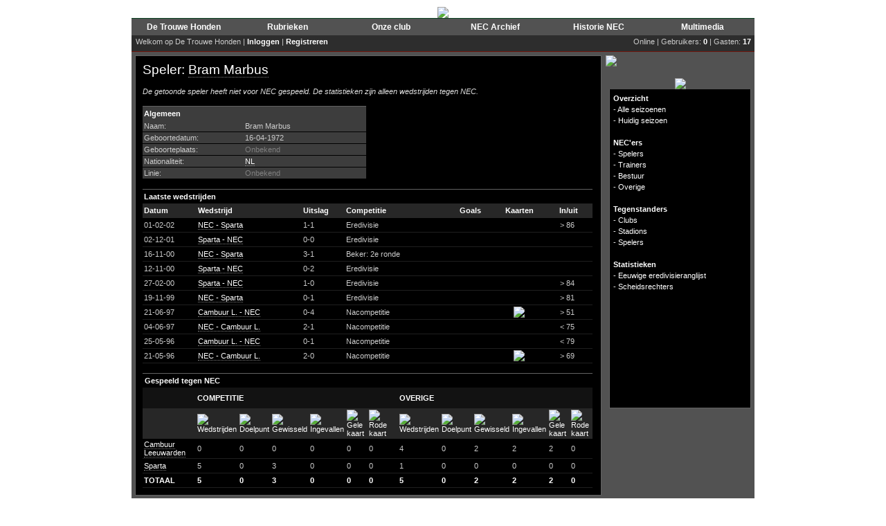

--- FILE ---
content_type: text/html; charset=UTF-8
request_url: https://necarchief.nl/dbid=23/tpl=1906/player=1683
body_size: 3632
content:

<html xmlns="http://www.w3.org/1999/xhtml" xml:lang="nl" lang="nl">
<head>
	<title>NEC Archief</title>
		<meta name="Description" content="Een uniek overzicht van alle offici�le wedstrijden die onze club sinds de oprichting heeft gespeeld. Via het seizoensoverzicht krijg je een compleet overzicht van alle resultaten van onze trots door de jaren heen. ">
	<meta name="Keywords" content="Trouwe, Honden, DTH, NEC, Archief, Stats">
	<link rel="Stylesheet" href="/includes/css/contents.css" type="text/css">
	<link rel="Stylesheet" href="/includes/css/menu.css" type="text/css">
	<link rel="shortcut icon" href="/favicon.ico" type="image/x-icon" /> 
	
	<!--[if lte IE 6]>
	<link rel="stylesheet" type="text/css" media="screen" href="/includes/css/iefixes.css" />
	<![endif]-->
	<!-- Global site tag (gtag.js) - Google Analytics -->
	<script async src="https://www.googletagmanager.com/gtag/js?id=UA-123714790-1"></script>
	<script>
	  window.dataLayer = window.dataLayer || [];
	  function gtag(){dataLayer.push(arguments);}
	  gtag('js', new Date());

	  gtag('config', 'UA-123714790-1');
	</script>
	<script type="text/javascript" src="/includes/javascript/flashobject.js"></script>
	<script type="text/javascript">
	function changeTabContent(a,d,e){
		if (e > 0 && e < 3){
			for(var i=1;i<=2;i++){
				b = "tabContent["+i+"]";
				document.getElementById(b).style.display='none'
				c = "tabItem["+i+"]";
				document.getElementById(c).style.fontWeight='normal'
			}
		}


		if (e > 2 && e < 6){
			for(var i=3;i<=5;i++){
				b = "tabContent["+i+"]";
				document.getElementById(b).style.display='none'
				c = "tabItem["+i+"]";
				document.getElementById(c).style.fontWeight='normal'
			}
		}


		document.getElementById(a).style.display='block'
		document.getElementById(d).style.fontWeight='bold'
	}
	function tabBold(){
		document.getElementById("tabItem[1]").style.fontWeight='bold';
		document.getElementById("tabItem[3]").style.fontWeight='bold';
	}
	</script>
	<script language="javascript">
	var req;

	function loadFile(url) {
	      req = false;

	if(window.XMLHttpRequest) {
	      try {
			  req = new XMLHttpRequest();
	} catch(e) {
			  req = false;
	}

	} else if(window.ActiveXObject) {
	      try {
	      req = new ActiveXObject("Msxml2.XMLHTTP");
	      } catch(e) {
	      try {
		    req = new ActiveXObject("Microsoft.XMLHTTP");
	      } catch(e) {
		    req = false;
	      }
		    }
	}
	      if(req) {
		    req.onreadystatechange = processReqChange;
		    req.open("GET", "/includes/php/mod.poll.php"+url, true);
		    req.send(null);
	      }
	}

	function processReqChange() {

	if (req.readyState == 4) {

	if (req.status == 200) {
	document.getElementById('pollAnswers').innerHTML = req.responseText;
	document.getElementById('chooseAnswer').style.display = "none";
	} else {
	alert("Probleem met verkrijgen van data:\n" +
	req.statusText);
	}
	}
	}

	function searchGoTo() 
	{ 
		location.href="/dbid=4/tpl=1908/search="+document.zoekFormulier.search.value; 
	} 
	</script>
	<style type="text/css">
	<!--
	.blockTXT2 {
		width: 203px;
	}
	-->
	</style>
	
		<meta http-equiv="Content-Type" content="text/html; charset=iso-8859-1" />
	
</head>
<body>

<script src="https://www.google-analytics.com/urchin.js" type="text/javascript"> 
</script> 
<script type="text/javascript"> 
  _uacct="UA-1300286-4"; 
  urchinTracker(); 
</script>

<center>

<div id="website_header_img">
	<a href="/"><img src="/graphics/base/top/top1.gif" border="0"></a></div>

<div id="website">
<div id="website_header_menu">
	<table cellpadding='0' cellspacing='0' width='100%' style="border-bottom: 1px solid #0a4121; border-top: 1px solid #0a4121">
	<tr>
			<td align='center' width='150' height='25' style='background:url("/graphics/base/bar_greenMenu.jpg"); background-repeat: repeat-x; height: 25px'><a href='/dbid=1/tpl=1902/de-trouwe-honden'><font style='font-size: 12px'><b>De Trouwe Honden</b></font></a></td>
			<td align='center' width='150' height='25' style='background:url("/graphics/base/bar_greenMenu.jpg"); background-repeat: repeat-x; height: 25px'><a href='/dbid=2/tpl=1902/rubrieken'><font style='font-size: 12px'><b>Rubrieken</b></font></a></td>
			<td align='center' width='150' height='25' style='background:url("/graphics/base/bar_greenMenu.jpg"); background-repeat: repeat-x; height: 25px'><a href='/dbid=3/tpl=1902/onze-club'><font style='font-size: 12px'><b>Onze club</b></font></a></td>
			<td align='center' width='150' height='25' style='background:url("/graphics/base/bar_greenMenu.jpg"); background-repeat: repeat-x; height: 25px'><a href='/dbid=4/tpl=1902/nec-archief'><font style='font-size: 12px'><b>NEC Archief</b></font></a></td>
			<td align='center' width='150' height='25' style='background:url("/graphics/base/bar_greenMenu.jpg"); background-repeat: repeat-x; height: 25px'><a href='/dbid=5/tpl=1902/historie-nec'><font style='font-size: 12px'><b>Historie NEC</b></font></a></td>
			<td align='center' width='150' height='25' style='background:url("/graphics/base/bar_greenMenu.jpg"); background-repeat: repeat-x; height: 25px'><a href='/dbid=6/tpl=1902/multimedia'><font style='font-size: 12px'><b>Multimedia</b></font></a></td>
		</tr>
	</table>
</div>
<div id="website_content">
	<div style="font: 11px; color: white; text-align: left; background-color: #2d2d2d; height: 23px; border-bottom: 1px solid #6f150d;">
	<table cellpadding='0' cellspacing='0' width='100%'>
<tr>
	<td style='padding: 3px'>&nbsp;Welkom op De Trouwe Honden | 
			<b><a href='/dbid=93/tpl=1938'>Inloggen</a></b> | <b><a href='/dbid=101/tpl=1932'>Registreren</a></b>
		</td>
			<td style='padding: 3px; padding-right: 5px; text-align: right'>Online | Gebruikers: <b>0</b> | Gasten: <b>17</b></td>
	</tr>
</table>	</div>
	<table class="website_content_table" cellpadding="0" cellspacing="0">
	<tr>
		<td class="website_subcontent_table_tdleft">
		<div class="blockTXTcnt">
			<div class="shadingTop">
			<div class="shadingBottom">
						<big>Speler: <a href="/dbid=23/tpl=1906/player=1683" style="font-size: 14pt; text-decoration: none">Bram  Marbus</a></big><br><br>
		<i>De getoonde speler heeft niet voor NEC gespeeld. De statistieken zijn alleen wedstrijden tegen NEC.</i><br><br>
		<table width='650' cellpadding='0' cellspacing='0'>
		<tr>
			<td width='323' valign='top'>
				<div style='height: 110px'>
				<table width='100%' cellpadding='2' cellspacing='0' style='background-color: #3d3d3d'>
				<tr>
					<td colspan='2' class='headerBG_red'><b>Algemeen</b></td>
				</tr>
				<tr>
					<td style='border-bottom: 1px solid black; width: 145px'>Naam:</td>
					<td style='border-bottom: 1px solid black; width: 178px'>Bram  Marbus</td>
				</tr>
				<tr>
					<td style='border-bottom: 1px solid black'>Geboortedatum:</td>
					<td style='border-bottom: 1px solid black'>16-04-1972</td>
				</tr>
				<tr>
					<td style='border-bottom: 1px solid black'>Geboorteplaats:</td>
					<td style='border-bottom: 1px solid black'><font style='color: #808080'>Onbekend</font></td>
				</tr>
				<tr>
					<td style='border-bottom: 1px solid black'>Nationaliteit:</td>
					<td style='border-bottom: 1px solid black'><a href='/dbid=64/tpl=1920/land=NL'>NL</a></td>
				</tr>
				<tr>
					<td style='border-bottom: 1px solid black' valign='top'>Linie:</td>
					<td style='border-bottom: 1px solid black'><font style='color: #808080'>Onbekend</font><!--Geen--></td>
				</tr>
				</table>
				</div>
							</td>
			<td width='4' valign='top'>
			</td>
			<td width='323' valign='top'>
							</td>
		</tr>
		</table>

				<div style='margin-top: 10px'>
		<table width='650' cellpadding='0' cellspacing='0'>
		<tr>
			<td colspan='7' class='headerBG_red' style='padding: 2px'><b>Laatste wedstrijden</b></td>
		</tr>
		<tr class="archiveplayer_ListMatchesHeader">
			<td width='80'><b>Datum</b></td>
			<td width='160'><b>Wedstrijd</b></td>
			<td width='60'><b>Uitslag</b></td>
			<td width='150'><b>Competitie</b></td>
			<td width='70' align='center'><b>Goals</b></td>
			<td width='70' align='center'><b>Kaarten</b></td>
			<td width='70' align='center'><b>In/uit</b></td>
		</tr>
				<tr class="archiveplayer_ListMatches">
			<td>01-02-02</td>
			<td><a href='/dbid=22/tpl=1905/match=1362'>NEC - Sparta</a></td>
			<td>1-1</td>
			<td>Eredivisie&nbsp;</td>
			<td align="center">&nbsp;</td>
			<td align="center">&nbsp;</td>
			<td align="center">> 86&nbsp;</td>
		</tr>
				<tr class="archiveplayer_ListMatches">
			<td>02-12-01</td>
			<td><a href='/dbid=22/tpl=1905/match=1357'>Sparta - NEC</a></td>
			<td>0-0</td>
			<td>Eredivisie&nbsp;</td>
			<td align="center">&nbsp;</td>
			<td align="center">&nbsp;</td>
			<td align="center">&nbsp;</td>
		</tr>
				<tr class="archiveplayer_ListMatches">
			<td>16-11-00</td>
			<td><a href='/dbid=22/tpl=1905/match=3192'>NEC - Sparta</a></td>
			<td>3-1</td>
			<td>Beker: 2e ronde&nbsp;</td>
			<td align="center">&nbsp;</td>
			<td align="center">&nbsp;</td>
			<td align="center">&nbsp;</td>
		</tr>
				<tr class="archiveplayer_ListMatches">
			<td>12-11-00</td>
			<td><a href='/dbid=22/tpl=1905/match=1398'>Sparta - NEC</a></td>
			<td>0-2</td>
			<td>Eredivisie&nbsp;</td>
			<td align="center">&nbsp;</td>
			<td align="center">&nbsp;</td>
			<td align="center">&nbsp;</td>
		</tr>
				<tr class="archiveplayer_ListMatches">
			<td>27-02-00</td>
			<td><a href='/dbid=22/tpl=1905/match=23'>Sparta - NEC</a></td>
			<td>1-0</td>
			<td>Eredivisie&nbsp;</td>
			<td align="center">&nbsp;</td>
			<td align="center">&nbsp;</td>
			<td align="center">> 84&nbsp;</td>
		</tr>
				<tr class="archiveplayer_ListMatches">
			<td>19-11-99</td>
			<td><a href='/dbid=22/tpl=1905/match=13'>NEC - Sparta</a></td>
			<td>0-1</td>
			<td>Eredivisie&nbsp;</td>
			<td align="center">&nbsp;</td>
			<td align="center">&nbsp;</td>
			<td align="center">> 81&nbsp;</td>
		</tr>
				<tr class="archiveplayer_ListMatches">
			<td>21-06-97</td>
			<td><a href='/dbid=22/tpl=1905/match=1557'>Cambuur L. - NEC</a></td>
			<td>0-4</td>
			<td>Nacompetitie&nbsp;</td>
			<td align="center">&nbsp;</td>
			<td align="center"><img src="/graphics/match/kaart_1.gif"></td>
			<td align="center">> 51&nbsp;</td>
		</tr>
				<tr class="archiveplayer_ListMatches">
			<td>04-06-97</td>
			<td><a href='/dbid=22/tpl=1905/match=1552'>NEC - Cambuur L.</a></td>
			<td>2-1</td>
			<td>Nacompetitie&nbsp;</td>
			<td align="center">&nbsp;</td>
			<td align="center">&nbsp;</td>
			<td align="center">< 75&nbsp;</td>
		</tr>
				<tr class="archiveplayer_ListMatches">
			<td>25-05-96</td>
			<td><a href='/dbid=22/tpl=1905/match=1515'>Cambuur L. - NEC</a></td>
			<td>0-1</td>
			<td>Nacompetitie&nbsp;</td>
			<td align="center">&nbsp;</td>
			<td align="center">&nbsp;</td>
			<td align="center">< 79&nbsp;</td>
		</tr>
				<tr class="archiveplayer_ListMatches">
			<td>21-05-96</td>
			<td><a href='/dbid=22/tpl=1905/match=1514'>NEC - Cambuur L.</a></td>
			<td>2-0</td>
			<td>Nacompetitie&nbsp;</td>
			<td align="center">&nbsp;</td>
			<td align="center"><img src="/graphics/match/kaart_1.gif"></td>
			<td align="center">> 69&nbsp;</td>
		</tr>
				</table>
		</div>
		
		<br>

		
				<table width='650' cellpadding='0' cellspacing='0'>
		<tr>
			<td class='headerBG_green' colspan='14'>&nbsp;<b>Gespeeld tegen NEC</b></td>
		</tr>
		<tr class="archiveplayer_ListMatchesCompHeader">
			<td width='130' height='25'>&nbsp;</td>
			<td width='240' colspan='6'><b>COMPETITIE</b></td>
			<td width='20'>&nbsp;</td>
			<td width='240' colspan='6'><b>OVERIGE</b></td>
		</tr>
		<tr class="archiveplayer_ListMatchesHeader">
			<td width='130'>&nbsp;</td>
			<td width='40'><img src="/graphics/base/wedstrijd_icon.jpg" alt="Wedstrijden"></td>
			<td width='40'><img src="/graphics/base/football_icon.jpg" alt="Doelpunt"></td>
			<td width='40'><img src="/graphics/base/gewisseld_icon.jpg" alt="Gewisseld"></td>
			<td width='40'><img src="/graphics/base/ingevallen_icon.jpg" alt="Ingevallen"></td>
			<td width='40'><img src="/graphics/match/kaart_1.gif" alt="Gele kaart"></td>
			<td width='40'><img src="/graphics/match/kaart_2.gif" alt="Rode kaart"></td>
			<td width='20'>&nbsp;</td>
			<td width='40'><img src="/graphics/base/wedstrijd_icon.jpg" alt="Wedstrijden"></td>
			<td width='40'><img src="/graphics/base/football_icon.jpg" alt="Doelpunt"></td>
			<td width='40'><img src="/graphics/base/gewisseld_icon.jpg" alt="Gewisseld"></td>
			<td width='40'><img src="/graphics/base/ingevallen_icon.jpg" alt="Ingevallen"></td>
			<td width='40'><img src="/graphics/match/kaart_1.gif" alt="Gele kaart"></td>
			<td width='40'><img src="/graphics/match/kaart_2.gif" alt="Rode kaart"></td>
		</tr>
					<tr class="archiveplayer_ListMatches">
																<td><a href="/dbid=24/tpl=1907/club=2">Cambuur Leeuwarden</a>&nbsp;</td>
					<td>0&nbsp;</td>
					<td>0&nbsp;</td>
					<td>0&nbsp;</td>
					<td>0&nbsp;</td>
					<td>0&nbsp;</td>
					<td>0&nbsp;</td>
				
				<td>&nbsp;</td>
				<td>4</td>
				<td>0 </td>
				<td>2</td>
				<td>2</td>
				<td>2</td>
				<td>0</td>

																																																			</tr>
					<tr class="archiveplayer_ListMatches">
											
				<td><a href="/dbid=24/tpl=1907/club=205">Sparta</a></td>
				<td>5</td>
				<td>0 </td>
				<td>3</td>
				<td>0</td>
				<td>0</td>
				<td>0</td>

																																																					
				<td>&nbsp;</td>
				<td>1</td>
				<td>0 </td>
				<td>0</td>
				<td>0</td>
				<td>0</td>
				<td>0</td>

																																																			</tr>
				<tr class="archiveplayer_ListMatches">
			<td><b>TOTAAL</b></td>
			<td><b>5</b></td>
			<td><b>0</b></td>
			<td><b>3</b></td>
			<td><b>0</b></td>
			<td><b>0</b></td>
			<td><b>0</b></td>
			<td>&nbsp;</td>
			<td><b>5</b></td>
			<td><b>0</b></td>
			<td><b>2</b></td>
			<td><b>2</b></td>
			<td><b>2</b></td>
			<td><b>0</b></td>
		</tr>
		</table>
		
										</div>
			</div>
		</div>
		</td>
		<td class="website_subcontent_table_tdcenter">
		</td>
		<td class="website_subcontent_table_tdright">
			<img src="/graphics/base/submenu_NEC Archief.gif" style="margin-top: 5px"><br><br>

<div style="margin: 5px">
<center>
<img src="/graphics/base/h_NEC Archief.jpg"></center><div class="blockTXT2" style="height: 460px"><div class="paddingAdd" style="text-align: left">
			<!--<a href="/dbid=22/tpl=1903"><b>Overzicht</b></a><br>-->
		<b>Overzicht</b><br>
						- <a href="/dbid=107/tpl=1903/alle-seizoenen"><font style='font:normal'>Alle seizoenen</font></a><br>
							- <a href="/dbid=22/tpl=1904/season=126"><font style='font:normal'>Huidig seizoen</font></a><br>
				<br>
			<!--<a href="/dbid=23/tpl=1902"><b>NEC'ers</b></a><br>-->
		<b>NEC'ers</b><br>
						- <a href="/dbid=58/tpl=1909/spelers"><font style='font:normal'>Spelers</font></a><br>
							- <a href="/dbid=59/tpl=1910/trainers"><font style='font:normal'>Trainers</font></a><br>
							- <a href="/dbid=60/tpl=1921/bestuur"><font style='font:normal'>Bestuur</font></a><br>
							- <a href="/dbid=61/tpl=1922/overige"><font style='font:normal'>Overige</font></a><br>
				<br>
			<!--<a href="/dbid=24/tpl=1902"><b>Tegenstanders</b></a><br>-->
		<b>Tegenstanders</b><br>
						- <a href="/dbid=62/tpl=1918/clubs"><font style='font:normal'>Clubs</font></a><br>
							- <a href="/dbid=63/tpl=1919/stadions"><font style='font:normal'>Stadions</font></a><br>
							- <a href="/dbid=64/tpl=1920/spelers"><font style='font:normal'>Spelers</font></a><br>
				<br>
			<!--<a href="/dbid=25/tpl=1902"><b>Statistieken</b></a><br>-->
		<b>Statistieken</b><br>
						- <a href="/dbid=65/tpl=1902/eeuwige-eredivisieranglijst"><font style='font:normal'>Eeuwige eredivisieranglijst</font></a><br>
							- <a href="/dbid=105/tpl=1930/scheidsrechters"><font style='font:normal'>Scheidsrechters</font></a><br>
				<br>
</div></div>
</div>
<div style="margin: 5px">
</div>
</div>		</td>
	</tr>
	</table>
</div>

<div id="website_bottom">
	<div style="padding: 5px">
	<a href='#top'>Top</a>&nbsp;&nbsp;<b>|</b>&nbsp;&nbsp;<a href='/'>Home</a>&nbsp;&nbsp;<b>|</b>&nbsp;&nbsp;<a href='/dbid=90/tpl=1934'>Contact</a>&nbsp;&nbsp;<b>|</b>&nbsp;&nbsp;<a href='/dbid=42/tpl=1902'>Copyright</a>&nbsp;&nbsp;<b>|</b>&nbsp;&nbsp;<a href='https://www.detrouwehonden.nl'>NEC Nijmegen</a>
	</div>
</div>

</div>

<br>

</center>

</body>
</html>

--- FILE ---
content_type: text/css
request_url: https://necarchief.nl/includes/css/menu.css
body_size: 285
content:
/* Style voor menu */
.clCMEvent{position:absolute; width:99%; height:99%; clip:rect(0,100%,100%,0); left:0; top:0; visibility:visible}
.clCMAbs{position:absolute; visibility:hidden; left:0; top:0}
  
/* Style voor achtergrond menu */
.clBar{position:absolute; visibility:hidden}

/* Style voor level 0 van menu */
.clLevel0,.clLevel0over{ text-align: cxenter; position:absolute; padding-top: 1px; font-family: verdana, Helvetica, sans-serif; font-size: 8pt; font-weight: bold; color: white;}
.clLevel0{background-color: #196000; layer-background-color: #196000; color: white;}
.clLevel0over{background-color:#196000; layer-background-color:#196000; color: white; cursor:pointer; cursor:hand; }
.clLevel0border{position:absolute; visibility:hidden; background-color: #196000; layer-background-color:#196000}

/* Style voor level 1 van menu */
.clLevel1, .clLevel1over{position:absolute; padding:1px; font-family: verdana, Helvetica, sans-serif; font-size: 8pt; color: white;}
.clLevel1{background-color:#1e6d02; layer-background-color:#1e6d02; color:white;}
.clLevel1over{background-color:#196000; layer-background-color:#196000; color:white; cursor:pointer; cursor:hand; text-decoration: none; }
.clLevel1border{position:absolute; z-index:500; visibility:hidden; background-color:#196000; layer-background-color:#196000}

/* Style voor level 2 van menu */
.clLevel2, .clLevel2over{position:absolute; padding:1px; font-family: verdana, Helvetica, sans-serif; font-size: 8pt; color: white;}
.clLevel2{background-color:#1e6d02; layer-background-color:#1e6d02; color:white;}
.clLevel2over{background-color:#196000; layer-background-color:#196000; color:white; cursor:pointer; cursor:hand; text-decoration: underline; }
.clLevel2border{position:absolute; visibility:hidden; background-color:#196000; layer-background-color:#196000}